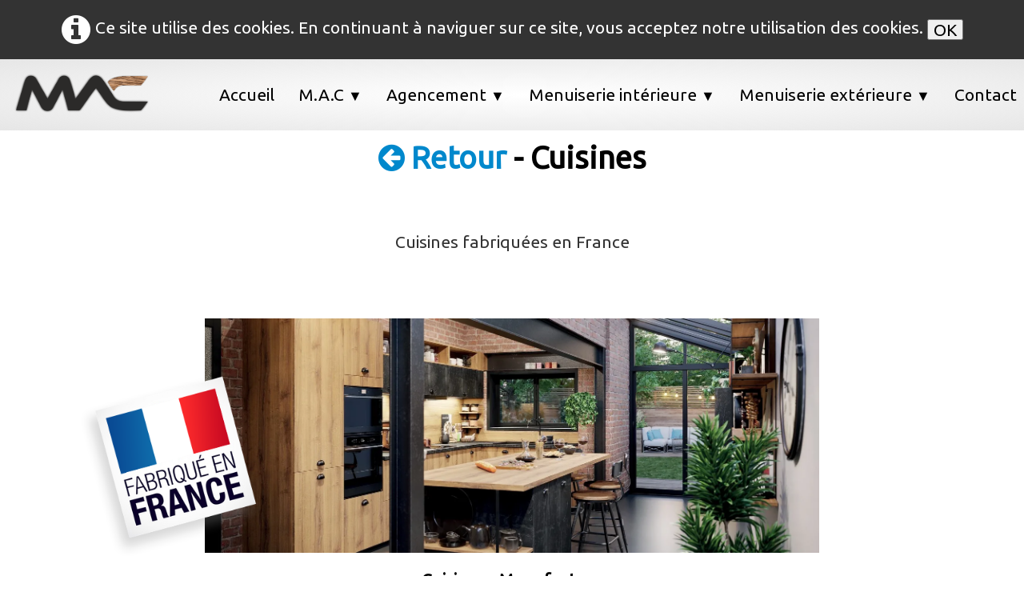

--- FILE ---
content_type: text/html
request_url: http://www.mac-reims.fr/cuisines.html
body_size: 4154
content:
<!doctype html><html lang="fr"><head><meta charset="utf-8"><title>cuisine M.A.C</title><meta name="author" content="Graftique"><meta name="rating" content="General"><meta property="og:url" content="http://www.mac-reims.fr/cuisines.html"/><meta property="og:type" content="website"/><meta property="og:site_name" content="MAC 2024"/><meta property="og:title" content="cuisine M.A.C"/><meta property="og:image" content="http://www.mac-reims.fr/_media/img/thumb/144x144.png"/><meta property="og:image:width" content="144" /><meta property="og:image:height" content="144" /><meta name="twitter:card" content="summary"/><meta name="twitter:title" content="cuisine M.A.C"/><meta name="twitter:image" content="http://www.mac-reims.fr/_media/img/thumb/144x144.png"/><meta name="generator" content="Lauyan TOWeb 10.1.0.931"><meta name="googlebot" content="notranslate"><meta name="viewport" content="width=device-width, initial-scale=1.0"><link href="_media/img/sq_icon/32x32.png" rel="shortcut icon" type="image/png"><link href="_media/img/thumb/144x144.png" rel="apple-touch-icon"><meta name="msapplication-TileColor" content="#5835b8"><meta name="msapplication-TileImage" content="_media/img/thumb/144x144.png"><link href="_scripts/bootstrap/css/bootstrap.min.css" rel="stylesheet"><link href="http://fonts.googleapis.com/css?family=Allison%7CUbuntu" rel="stylesheet"><link href="_frame/style.css" rel="stylesheet"><link rel="stylesheet" href="_scripts/bootstrap/css/font-awesome.min.css"><style>.raty-comp{padding:8px 0;font-size:10px;color:#FD9317}.tw-blogbar { display:flex;align-items:center }@media (max-width: 767px) { .tw-blogbar { flex-direction: column; } }.alert a{color:#003399}.ta-left{text-align:left}.ta-center{text-align:center}.ta-justify{text-align:justify}.ta-right{text-align:right}.float-l{float:left}.float-r{float:right}.flexobj{flex-grow:0;flex-shrink:0;margin-right:1em;margin-left:1em}.flexrow{display:flex !important;align-items:center}.flexrow-align-start{align-items:start}@media (max-width:767px){.flexrow{flex-direction:column}.flexrow-align-start{align-items:center}}.cookie-consent{width:100%;padding:16px 0;position:relative;z-index:9800;text-align:center;}.ckc-bottom{position:fixed;bottom:0;left:0;right:0;height:auto;}.cookie-consent,.cookie-consent button{font-size:100%}.cookie-consent a{font-weight:bold;text-decoration:none}.cookie-consent a:hover{text-decoration:underline}.cookie-consent .no-deco-hover a:hover{text-decoration:none}</style><link href="_frame/print.css" rel="stylesheet" type="text/css" media="print"></head><body oncontextmenu="return false;"><div id="site"><div id="page"><header><div id="toolbar1" class="navbar"><div class="navbar-inner"><div class="container-fluid"><ul id="toolbar1_l" class="nav"><li><a id="logo" href="index.html" aria-label="logo"><span id="logo-lt"></span><span id="logo-rt"></span><br><span id="logo-sl" class="hidden-phone"></span></a></li></ul><button type="button" class="btn btn-navbar" aria-label="Menu" data-toggle="collapse" data-target=".nav-collapse"><span style="color:gray;text-shadow:none">Menu</span></button><div class="nav-collapse collapse"><ul id="toolbar1_r" class="nav pull-right"><li><ul id="mainmenu" class="nav"><li><a href="index.html">Accueil</a></li><ul class="nav"><li class="dropdown"><a href="#" class="dropdown-toggle" data-toggle="dropdown">M.A.C&nbsp;<small>&#9660;</small></a><ul class="dropdown-menu"><li><a href="a-propos.html">A PROPOS...</a></li><li><a href="garanties.html">GARANTIES</a></li><li><a href="partenaires.html">PARTENAIRES</a></li><li><a href="realisations.html">REALISATIONS</a></li></ul></li></ul><ul class="nav"><li class="dropdown"><a href="#" class="dropdown-toggle" data-toggle="dropdown">Agencement&nbsp;<small>&#9660;</small></a><ul class="dropdown-menu"><li><a href="cuisine.html">CUISINE</a></li><li><a href="salle-de-bain.html">SALLE DE BAIN</a></li><li><a href="rangement.html">RANGEMENT</a></li><li><a href="etagere-nyc.html">ETAGERE NYC</a></li><li><a href="professionnel.html">PROFESSIONNEL</a></li><li><a href="vehicule-pro.html">VEHICULE PRO</a></li><li><a href="coaching.html">COACHING</a></li></ul></li></ul><ul class="nav"><li class="dropdown"><a href="#" class="dropdown-toggle" data-toggle="dropdown">Menuiserie intérieure&nbsp;<small>&#9660;</small></a><ul class="dropdown-menu"><li><a href="claustra.html">CLAUSTRA</a></li><li><a href="verriere.html">VERRIERE</a></li><li><a href="panneau-mural.html">PANNEAU MURAL</a></li><li><a href="parquet.html">PARQUET</a></li><li><a href="porte-coulissante-verre.html">PORTES DE PLACARD</a></li><li><a href="table.html">TABLE / BUREAU</a></li><li><a href="tete-de-lit.html">TETE DE LIT</a></li></ul></li></ul><ul class="nav"><li class="dropdown"><a href="#" class="dropdown-toggle" data-toggle="dropdown">Menuiserie extérieure&nbsp;<small>&#9660;</small></a><ul class="dropdown-menu"><li><a href="terrasse.html">TERRASSE</a></li><li><a href="pergola.html">PERGOLA / CARPORT</a></li><li><a href="abris-de-jardin.html">ABRIS DE JARDIN</a></li></ul></li></ul><li><a href="contact.html">Contact</a></li></ul></li></ul></div></div></div></div></header><div id="content" class="container-fluid"><h1><a href="cuisine.html#CTFNier2"><i class="fa fa-arrow-circle-left" style="margin-right:8px"></i>Retour </a>- Cuisines</h1><div id="topic" class="row-fluid"><div id="topic-inner"><div id="top-content" class="span12"><div class="row-fluid"><div class="span12 tw-para"><div style="text-align: center;">Cuisines fabriquées en France</div></div></div><div class="row-fluid"><ul class="thumbnails"><li class="span12"><div class="thumbnail txt-center"><a href="cuisines-cuisines-manufacture.html"><div style="position:relative;z-index:10"><img id="bdgi-impression-autocollant-fabrique-en-francepng" class="tw-badge-tl" src="_media/img/small/impression-autocollant-fabrique-en-france.png" alt=""></div><picture><source type="image/webp" srcset="_media/img/thumb/cuisine-style-industriel-manufacture-design-bois-et-noir-2.webp 160w,_media/img/small/cuisine-style-industriel-manufacture-design-bois-et-noir-2.webp 480w,_media/img/medium/cuisine-style-industriel-manufacture-design-bois-et-noir-2.webp 768w,_media/img/large/cuisine-style-industriel-manufacture-design-bois-et-noir-2.webp 1024w,_media/img/xlarge/cuisine-style-industriel-manufacture-design-bois-et-noir-2.webp 1600w"><source type="image/jpeg" srcset="_media/img/thumb/cuisine-style-industriel-manufacture-design-bois-et-noir-2.jpg 160w,_media/img/small/cuisine-style-industriel-manufacture-design-bois-et-noir-2.jpg 480w,_media/img/medium/cuisine-style-industriel-manufacture-design-bois-et-noir-2.jpg 768w,_media/img/large/cuisine-style-industriel-manufacture-design-bois-et-noir-2.jpg 1024w,_media/img/xlarge/cuisine-style-industriel-manufacture-design-bois-et-noir-2.jpg 1600w"><img src="_media/img/medium/cuisine-style-industriel-manufacture-design-bois-et-noir-2.jpg"  style="max-width:100%;width:768px;" alt="" data-zoom-image="_media/img/large/cuisine-style-industriel-manufacture-design-bois-et-noir-2.jpg" loading="lazy"></picture></a><div class="caption"><h3><a href="cuisines-cuisines-manufacture.html">​​Cuisines ​- Manufacture</a></h3></div></div></li></ul></div><div class="row-fluid"><ul class="thumbnails"><li class="span12"><div class="thumbnail txt-center"><a href="cuisines-cuisines-terre-dete.html"><div style="position:relative;z-index:10"><img id="bdgi-impression-autocollant-fabrique-en-francepng" class="tw-badge-tl" src="_media/img/small/impression-autocollant-fabrique-en-france.png" alt=""></div><picture><source type="image/webp" srcset="_media/img/thumb/cuisine-moderne-terre-d-ete-bleu-et-noir.webp 160w,_media/img/small/cuisine-moderne-terre-d-ete-bleu-et-noir.webp 480w,_media/img/medium/cuisine-moderne-terre-d-ete-bleu-et-noir.webp 768w,_media/img/large/cuisine-moderne-terre-d-ete-bleu-et-noir.webp 1024w,_media/img/xlarge/cuisine-moderne-terre-d-ete-bleu-et-noir.webp 1600w"><source type="image/jpeg" srcset="_media/img/thumb/cuisine-moderne-terre-d-ete-bleu-et-noir.jpg 160w,_media/img/small/cuisine-moderne-terre-d-ete-bleu-et-noir.jpg 480w,_media/img/medium/cuisine-moderne-terre-d-ete-bleu-et-noir.jpg 768w,_media/img/large/cuisine-moderne-terre-d-ete-bleu-et-noir.jpg 1024w,_media/img/xlarge/cuisine-moderne-terre-d-ete-bleu-et-noir.jpg 1600w"><img src="_media/img/medium/cuisine-moderne-terre-d-ete-bleu-et-noir.jpg"  style="max-width:100%;width:768px;" alt="" data-zoom-image="_media/img/large/cuisine-moderne-terre-d-ete-bleu-et-noir.jpg" loading="lazy"></picture></a><div class="caption"><h3><a href="cuisines-cuisines-terre-dete.html">​​Cuisines ​- Terre d'été</a></h3></div></div></li></ul></div><div class="row-fluid"><ul class="thumbnails"><li class="span12"><div class="thumbnail txt-center"><a href="cuisines-cuisines-douce-escale.html"><div style="position:relative;z-index:10"><img id="bdgi-impression-autocollant-fabrique-en-francepng" class="tw-badge-tl" src="_media/img/small/impression-autocollant-fabrique-en-france.png" alt=""></div><picture><source type="image/webp" srcset="_media/img/thumb/cuisine-nature-douce-escale-cachemire-et-terracotta.webp 160w,_media/img/small/cuisine-nature-douce-escale-cachemire-et-terracotta.webp 480w,_media/img/medium/cuisine-nature-douce-escale-cachemire-et-terracotta.webp 768w,_media/img/large/cuisine-nature-douce-escale-cachemire-et-terracotta.webp 1024w,_media/img/xlarge/cuisine-nature-douce-escale-cachemire-et-terracotta.webp 1600w"><source type="image/jpeg" srcset="_media/img/thumb/cuisine-nature-douce-escale-cachemire-et-terracotta.jpg 160w,_media/img/small/cuisine-nature-douce-escale-cachemire-et-terracotta.jpg 480w,_media/img/medium/cuisine-nature-douce-escale-cachemire-et-terracotta.jpg 768w,_media/img/large/cuisine-nature-douce-escale-cachemire-et-terracotta.jpg 1024w,_media/img/xlarge/cuisine-nature-douce-escale-cachemire-et-terracotta.jpg 1600w"><img src="_media/img/medium/cuisine-nature-douce-escale-cachemire-et-terracotta.jpg"  style="max-width:100%;width:768px;" alt="" data-zoom-image="_media/img/large/cuisine-nature-douce-escale-cachemire-et-terracotta.jpg" loading="lazy"></picture></a><div class="caption"><h3><a href="cuisines-cuisines-douce-escale.html">​​Cuisines ​- Douce escale</a></h3></div></div></li></ul></div><div class="row-fluid"><ul class="thumbnails"><li class="span12"><div class="thumbnail txt-center"><a href="cuisines-cuisines-retro-boheme.html"><div style="position:relative;z-index:10"><img id="bdgi-impression-autocollant-fabrique-en-francepng" class="tw-badge-tl" src="_media/img/small/impression-autocollant-fabrique-en-france.png" alt=""></div><picture><source type="image/webp" srcset="_media/img/thumb/cuisine-nature-retro-boheme-blanc-et-bois.webp 160w,_media/img/small/cuisine-nature-retro-boheme-blanc-et-bois.webp 480w,_media/img/medium/cuisine-nature-retro-boheme-blanc-et-bois.webp 768w,_media/img/large/cuisine-nature-retro-boheme-blanc-et-bois.webp 1024w,_media/img/xlarge/cuisine-nature-retro-boheme-blanc-et-bois.webp 1600w"><source type="image/jpeg" srcset="_media/img/thumb/cuisine-nature-retro-boheme-blanc-et-bois.jpg 160w,_media/img/small/cuisine-nature-retro-boheme-blanc-et-bois.jpg 480w,_media/img/medium/cuisine-nature-retro-boheme-blanc-et-bois.jpg 768w,_media/img/large/cuisine-nature-retro-boheme-blanc-et-bois.jpg 1024w,_media/img/xlarge/cuisine-nature-retro-boheme-blanc-et-bois.jpg 1600w"><img src="_media/img/medium/cuisine-nature-retro-boheme-blanc-et-bois.jpg"  style="max-width:100%;width:768px;" alt="" data-zoom-image="_media/img/large/cuisine-nature-retro-boheme-blanc-et-bois.jpg" loading="lazy"></picture></a><div class="caption"><h3><a href="cuisines-cuisines-retro-boheme.html">​​Cuisines ​- Rétro bohême</a></h3></div></div></li></ul></div><div class="row-fluid"><ul class="thumbnails"><li class="span12"><div class="thumbnail txt-center"><a href="cuisines-cuisines-noir-c-noir.html"><div style="position:relative;z-index:10"><img id="bdgi-impression-autocollant-fabrique-en-francepng" class="tw-badge-tl" src="_media/img/small/impression-autocollant-fabrique-en-france.png" alt=""></div><picture><source type="image/webp" srcset="_media/img/thumb/cuisine-design-noir-c-noir-sans-poignee.webp 160w,_media/img/small/cuisine-design-noir-c-noir-sans-poignee.webp 480w,_media/img/medium/cuisine-design-noir-c-noir-sans-poignee.webp 768w,_media/img/large/cuisine-design-noir-c-noir-sans-poignee.webp 1024w,_media/img/xlarge/cuisine-design-noir-c-noir-sans-poignee.webp 1600w"><source type="image/jpeg" srcset="_media/img/thumb/cuisine-design-noir-c-noir-sans-poignee.jpg 160w,_media/img/small/cuisine-design-noir-c-noir-sans-poignee.jpg 480w,_media/img/medium/cuisine-design-noir-c-noir-sans-poignee.jpg 768w,_media/img/large/cuisine-design-noir-c-noir-sans-poignee.jpg 1024w,_media/img/xlarge/cuisine-design-noir-c-noir-sans-poignee.jpg 1600w"><img src="_media/img/medium/cuisine-design-noir-c-noir-sans-poignee.jpg"  style="max-width:100%;width:768px;" alt="" data-zoom-image="_media/img/large/cuisine-design-noir-c-noir-sans-poignee.jpg" loading="lazy"></picture></a><div class="caption"><h3><a href="cuisines-cuisines-noir-c-noir.html">​​Cuisines ​- Noir C Noir</a></h3></div></div></li></ul></div><div class="row-fluid"><ul class="thumbnails"><li class="span12"><div class="thumbnail txt-center"><a href="cuisines-cuisines-fenix-bleu-minuit.html"><div style="position:relative;z-index:10"><img id="bdgi-impression-autocollant-fabrique-en-francepng" class="tw-badge-tl" src="_media/img/small/impression-autocollant-fabrique-en-france.png" alt=""></div><picture><source type="image/webp" srcset="_media/img/thumb/cuisine-design-fenix-bleu-minuit.webp 160w,_media/img/small/cuisine-design-fenix-bleu-minuit.webp 480w,_media/img/medium/cuisine-design-fenix-bleu-minuit.webp 768w,_media/img/large/cuisine-design-fenix-bleu-minuit.webp 1024w,_media/img/xlarge/cuisine-design-fenix-bleu-minuit.webp 1600w"><source type="image/jpeg" srcset="_media/img/thumb/cuisine-design-fenix-bleu-minuit.jpg 160w,_media/img/small/cuisine-design-fenix-bleu-minuit.jpg 480w,_media/img/medium/cuisine-design-fenix-bleu-minuit.jpg 768w,_media/img/large/cuisine-design-fenix-bleu-minuit.jpg 1024w,_media/img/xlarge/cuisine-design-fenix-bleu-minuit.jpg 1600w"><img src="_media/img/medium/cuisine-design-fenix-bleu-minuit.jpg"  style="max-width:100%;width:768px;" alt="" data-zoom-image="_media/img/large/cuisine-design-fenix-bleu-minuit.jpg" loading="lazy"></picture></a><div class="caption"><h3><a href="cuisines-cuisines-fenix-bleu-minuit.html">​​Cuisines ​- Fenix Bleu minuit</a></h3></div></div></li></ul></div></div></div></div></div></div></div><script src="_scripts/jquery/jquery.min.js"></script><script src="_scripts/bootstrap/js/bootstrap.min.js"></script><script src="_scripts/cookie/jquery.ckie.min.js"></script><script>function onChangeSiteLang(href){var i=location.href.indexOf("?");if(i>0)href+=location.href.substr(i);document.location.href=href;}</script><script>$(document).ready(function(){var clickmessage="Le clic droit n'est pas autorisé sur les images de ce site!";function disableclick(e){if(document.all){if(event.button==2||event.button==3){if(event.srcElement.tagName=="IMG"){if(clickmessage!="")alert(clickmessage);return false;}}}else if(document.layers){if(e.which==3){if(clickmessage!= "")alert(clickmessage);return false;}}else if(document.getElementById){if(e.which==3&&e.target.tagName=="IMG" ){if(clickmessage!="")alert(clickmessage);return false;}}}function associateimages(){for(i=0;i<document.images.length;i++)document.images[i].onmousedown=disableclick;}if(document.all){document.onmousedown=disableclick;} else if(document.getElementById){document.onmouseup=disableclick;}else if(document.layers)associateimages();if(location.href.indexOf("?")>0&&location.href.indexOf("twtheme=no")>0){$("#toolbar1,#toolbar2,#toolbar3,#footersmall,#footerfat").hide();var idbmk=location.href;idbmk=idbmk.substring(idbmk.lastIndexOf("#")+1,idbmk.lastIndexOf("?"));if(idbmk!=""){idbmk=idbmk.split("?")[0];if($("#"+idbmk+"_container").length)idbmk+="_container";$("html,body").animate({scrollTop:$("#"+idbmk).offset().top},0);}}$(".dropdown-toggle").dropdown();if($.cookie("cookieconsent")!="1"){$("#site").prepend("<div id='cookieconsent' class='cookie-consent'><i class='fa fa-info-circle fa-2x' style='vertical-align:middle;margin-right:6px'></i>Ce site utilise des cookies. En continuant à naviguer sur ce site, vous acceptez notre utilisation des cookies. <button onclick='$.cookie(\"cookieconsent\",\"1\",{expires:365});$(\"#cookieconsent\").fadeOut();'>OK</button></div>");}$("#site").prepend("<a href='javascript:void(0)' class='toTop' title='Haut de page'><i class='fa fa-angle-up fa-3x toTopLink'></i></a>");var offset=220;var duration=500;$(window).scroll(function(){if($(this).scrollTop()>offset){$(".toTop").fadeIn(duration);}else{$(".toTop").fadeOut(duration);}});$(".toTop").click(function(event){event.preventDefault();$("html, body").animate({scrollTop:0},duration);return(false);});if(typeof onTOWebPageLoaded=="function")onTOWebPageLoaded();});</script></body></html>